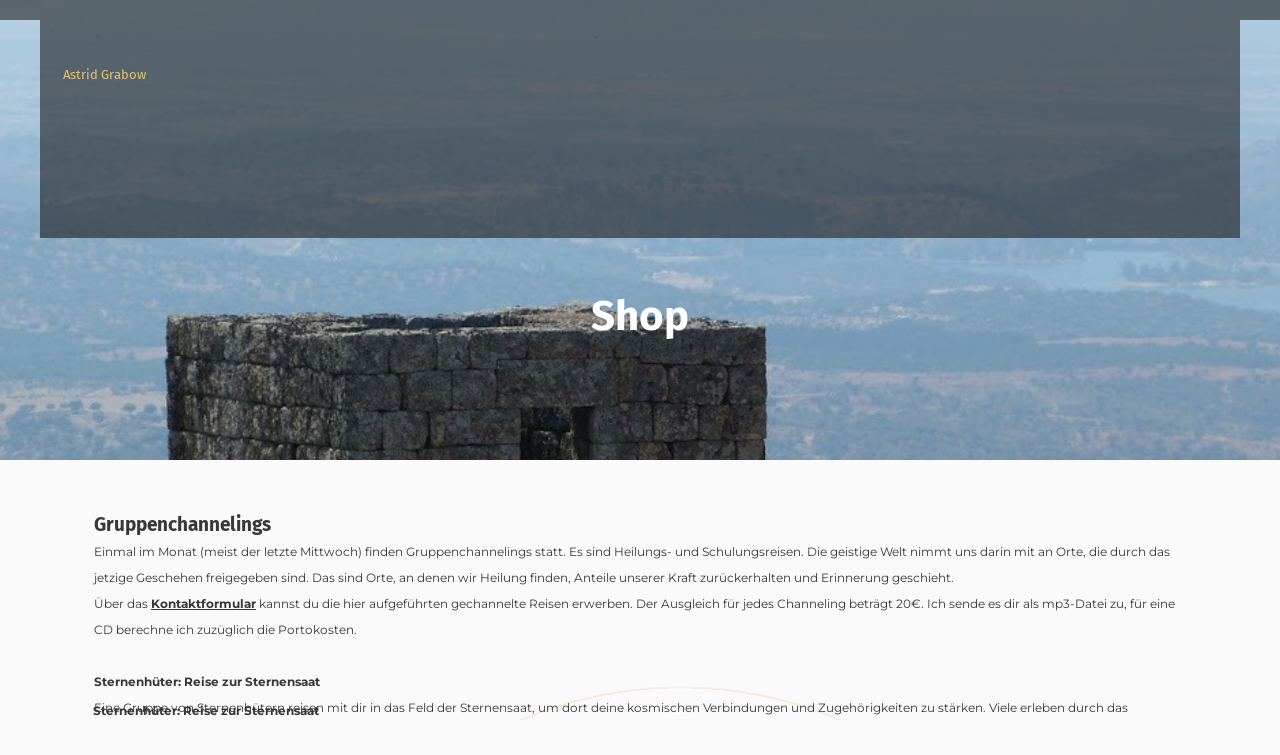

--- FILE ---
content_type: text/html; charset=utf-8
request_url: https://astridgrabow.de/Shop/
body_size: 5707
content:
<!DOCTYPE html>
<html lang="de">
<head>
	<script type="text/javascript">
			</script>
	<meta http-equiv="content-type" content="text/html; charset=utf-8" />
	<title>Shop</title>
	<base href="https://astridgrabow.de/" />
	<link rel="canonical" href="https://astridgrabow.de/Shop/" />
	
	
						<meta name="viewport" content="width=device-width, initial-scale=1" />
					<meta name="description" content="Shop" />
			<meta name="keywords" content="Shop" />
			
	<!-- Facebook Open Graph -->
		<meta property="og:title" content="Shop" />
			<meta property="og:description" content="Shop" />
			<meta property="og:image" content="" />
			<meta property="og:type" content="article" />
			<meta property="og:url" content="https://astridgrabow.de/Shop/" />
		<!-- Facebook Open Graph end -->

		<meta name="generator" content="1blu" />
			<script src="js/common-bundle.js?ts=20260125183936" type="text/javascript"></script>
	<script src="js/a189bb6ae3ff040b0650ff64d492ba65-bundle.js?ts=20260125183936" type="text/javascript"></script>
	<link href="css/common-bundle.css?ts=20260125183936" rel="stylesheet" type="text/css" />
	<link href="css/a189bb6ae3ff040b0650ff64d492ba65-bundle.css?ts=20260125183936" rel="stylesheet" type="text/css" id="wb-page-stylesheet" />
	
	<script type="text/javascript">
	window.useTrailingSlashes = true;
	window.disableRightClick = false;
	window.currLang = 'de';
</script>
		
	<!--[if lt IE 9]>
	<script src="js/html5shiv.min.js"></script>
	<![endif]-->

		<script type="text/javascript">
		$(function () {
});    </script>
</head>


<body class="site site-lang-de " ><div id="wb_root" class="root wb-layout-vertical"><div class="wb_sbg"></div><div id="wb_header_a189bb6ae3ff040b0650ff64d492ba65" class="wb_element wb-sticky wb-layout-element" data-plugin="LayoutElement" data-h-align="center" data-v-align="top"><div class="wb_content wb-layout-vertical"></div></div><div id="wb_main_a189bb6ae3ff040b0650ff64d492ba65" class="wb_element wb-layout-element" data-plugin="LayoutElement"><div class="wb_content wb-layout-vertical"><div id="a189bb6acb572e75d4d0ee30fa6fb374" class="wb_element wb-layout-element" data-plugin="LayoutElement"><div class="wb_content wb-layout-absolute"><div id="a189bb6acb572f2a5d136f885a0e86a6" class="wb_element wb_text_element" data-plugin="TextArea" style=" line-height: normal;"><h5 class="wb-stl-custom6" data-dnid="130135">Shop</h5></div><div id="a189bb6acb5730619f3a832bebb24264" class="wb_element wb_text_element" data-plugin="TextArea" style=" line-height: normal;"><h2 class="wb-stl-custom18" data-dnid="130137">Gruppenchannelings</h2>

<p class="wb-stl-custom9" data-dnid="130139">Einmal im Monat (meist der letzte Mittwoch) finden Gruppenchannelings statt. Es sind Heilungs- und Schulungsreisen. Die geistige Welt nimmt uns darin mit an Orte, die durch das jetzige Geschehen freigegeben sind. Das sind Orte, an denen wir Heilung finden, Anteile unserer Kraft zurückerhalten und Erinnerung geschieht.</p>

<p class="wb-stl-custom28" data-dnid="130141">Über das <a href="Kontakt/">Kontaktformular</a> kannst du die hier aufgeführten gechannelte Reisen erwerben. Der Ausgleich für jedes Channeling beträgt 20€. Ich sende es dir als mp3-Datei zu, für eine CD berechne ich zuzüglich die Portokosten.</p>

<p class="wb-stl-custom28" data-dnid="130141"> </p>

<p class="wb-stl-custom28" data-dnid="130141"><span data-dnid="130247" style="color: #383838"><strong>Sternenhüter: Reise zur Sternensaat</strong></span><br>
Eine Gruppe von Sternenhütern reisen mit dir in das Feld der Sternensaat, um dort deine kosmischen Verbindungen und Zugehörigkeiten zu stärken. Viele erleben durch das  Geschehen auf Erden gerade eine große Schwere und menschliche Dichte. Auch in diese Bereiche bringen die Sternenhüter Heilung und lichte Anbindung.</p>
</div><div id="a189bb6acb57341e5dc855d580ade259" class="wb_element wb_text_element" data-plugin="TextArea" style=" line-height: normal;"><p class="wb-stl-custom8" data-dnid="130148"><span data-dnid="130229" style="color: #383838"><strong>Lady Nada: Reise in das Feld der Gemeinschaft der Liebe</strong></span><br>
Lady Nada bringt dich in das Feld der Gemeinschaft der Liebe auf Erden. Es geht um das tiefere Einnehmen deines Platzes in dieser Gemeinschaft der Liebe und damit im Menschenkollektiv. Die einander zugefügten Verletzungen im Miteinander sind oft der Grund, dass wir auf verschiedensten Ebenen an Trennung, und damit an Vereinzelung, Konkurrenz und Gegeneinander, festhalten. Lady Nada bringt dir in diesem Feld Heilung und lässt dich die Kraft einer Gemeinschaft in Liebe spüren.</p></div><div id="a189bb6acb57357bb66bebcebe4fc587" class="wb_element wb_text_element" data-plugin="TextArea" style=" line-height: normal;"><p class="wb-stl-custom8" data-dnid="130150"><span data-dnid="130232" style="color: #383838"><strong>Michael: Reise in das Feld der menschlichen Liebe</strong></span><br>
Engel Michael reist mit dir in das Feld der menschlichen Liebe auf Erden. Dort überbringst du für dich sowie in einem gemeinsamen Ritual für das Erdenfeld die Erwachensenergie des Nyoonischen Lichts. Je mehr die menschliche Liebe in ihre Ursprünglichkeit zurückkehrt, umso mehr verlieren alte Verletzungen an Gewicht und das Potential des lichten und harmonischen Miteinanders kann sich entzünden.</p></div><div id="a189bb6acb5736d1cbd9ad7c90217b09" class="wb_element wb_text_element" data-plugin="TextArea" style=" line-height: normal;"><p class="wb-stl-custom8" data-dnid="130152"><span data-dnid="130235" style="color: #383838"><strong>Elohim Vista: Reise in die Frequenz der Goldenen Engel</strong></span><br>
Elohim Vista bringt dich in das Feld der Elohim und in die dort zughörige Frequenz der Goldenen Engel. Diese Frequenz trägt eine Kraft in sich, hohe Lichtverbindungen zu schließen, was besonders für die Verbindung deiner Merkaba wichtig ist, aber auch für die Aufnahme hoher Lichtenergien, die zu dir kommen. Deine vollkommene Lichtstruktur menschlich lebbar und erfahrbar zu machen ist eine der Aufgaben des Goldenen Engels in dir.</p></div><div id="a189bb6acb5738b8200c2e289e7b67c1" class="wb_element wb_text_element" data-plugin="TextArea" style=" line-height: normal;"><p class="wb-stl-custom8" data-dnid="130156"><span data-dnid="130241" style="color: #383838"><strong>Shyaad: Reise in das Feld der Tempeltänzerinnen</strong></span><br>
Auf dieser Reise führt die Hohe Tempeltänzerin Shyaad dich in das göttliche Lichtfeld der Tempeltänzerinnen-Kraft, um diese Energien von den alten Erfahrungen zu befreien und sie in der neuen Zeit zu verankern. Es ist ein Energiefeld, das Ursprünglichkeit und Erneuerung bringt.</p></div><div id="a189bb6acb5739b64885495890b33898" class="wb_element wb_text_element" data-plugin="TextArea" style=" line-height: normal;"><p class="wb-stl-custom8" data-dnid="130158"><span data-dnid="130244" style="color: #383838"><strong>Mahatma-Meister: Reise in das Feld der Mahatma-Energie</strong></span><br>
Die Gruppe der Mahatma-Meister nimmt dich mit auf Reisen in das Feld der Mahatma-Energie. Dort wird deine Merkaba (deine gebündelten Aspekte) von der Mahatma-Energie in den höchsten Gottesenergien, die du aufnehmen kannst, eingeschwungen. Das bewirkt, dass auch in dir göttliche Muster freigesetzt werden.</p></div><div id="a189bb6acb573a6826439dd1267c3fca" class="wb_element wb_text_element" data-plugin="TextArea" style=" line-height: normal;"><p class="wb-stl-custom8" data-dnid="130160"><span data-dnid="130247" style="color: #383838"><strong>Sternenhüter: Reise zur Sternensaat</strong></span><br>
Eine Gruppe von Sternenhütern reisen mit dir in das Feld der Sternensaat, um dort deine kosmischen Verbindungen und Zugehörigkeiten zu stärken. Viele erleben durch das  Geschehen auf Erden gerade eine große Schwere und menschliche Dichte. Auch in diese Bereiche bringen die Sternenhüter Heilung und lichte Anbindung.</p>
</div><div id="a189bb6acb573b46e324f3f1a588da7f" class="wb_element wb_text_element" data-plugin="TextArea" style=" line-height: normal;"><p class="wb-stl-custom8" data-dnid="130162"><span data-dnid="130250" style="color: #383838"><strong>Feenkönigin: Reise zur Magie der Natur</strong></span><br>
Eine Feenkönigin nimmt dich mit auf Reisen zur Magie der Natur. Die Feenkönigin will dich mit dieser Kraft der Natur wieder vertraut machen, so dass du die Magie in der Natur finden, sie neu erforschen und für dich nutzen kannst. Auch ist es ein Feld, in dem sich Menschen und Naturwesen im gemeinsamen Wirken treffen.</p></div><div id="a189bb6acb573cd236e520ace6ffa932" class="wb_element wb_text_element" data-plugin="TextArea" style=" line-height: normal;"><p class="wb-stl-custom8" data-dnid="130164"><span data-dnid="130253" style="color: #383838"><strong>Jophiel: Reise in das Schöpferfeld der neuen Zeit</strong></span><br>
Jophiel, der Engel der Schöpferkraft, nimmt dich mit ins Schöpferfeld der neuen Zeit. Wir sind dabei, die neue Welt zu erschaffen, doch liegen auf unseren Schöpferenergien oft noch alte Muster von Bestrafung, Schuld und Enttäuschung. Jophiel bringt diesen Strukturen Heilung und entfacht in dir die Kraft, frei zu schöpfen und zu erschaffen.</p></div><div id="a189bb6acb573d8f05a85af0ea7ea4a9" class="wb_element wb_text_element" data-plugin="TextArea" style=" line-height: normal;"><p class="wb-stl-custom8" data-dnid="130166"><span data-dnid="130256" style="color: #383838"><strong>Shakti: Ritual zur Krönung des weiblichen Schöpferleuchtens</strong></span><br>
Shakti führt mit uns ein Ritual zur Krönung des weiblichen Schöpferleuchtens durch. In diesem Ritual wirken wir dafür, dass das Weibliche seinen Platz auf Erden wieder einnimmt, in Ausgleich und Verbundenheit mit dem Männlichen. Wir entfalten darin Energien von Erhabenheit, Schönheit und Würde. Auch erhalten wir eine Einweihung.</p></div><div id="a189bb6acb573e47b9e8279d63722617" class="wb_element wb_text_element" data-plugin="TextArea" style=" line-height: normal;"><p class="wb-stl-custom8" data-dnid="130168"><span data-dnid="130259" style="color: #383838"><strong>Göttin Isis: Reise in den Tempel der Isis</strong></span><br>
Göttin Isis reist mit dir in den Tempel der Isis, wo sie Verletzungen der weiblichen Energien, vor allem auch deiner Sinnlichkeit und Sexualität, in Heilung bringt. Oft sind es noch festgehaltene Negativerfahrungen, die uns verhärten und zurückweichen lassen. Die Kraft, sich fallen zu lassen und hinzugeben, ist für jedes Ankommen in den neuen Lichtenergien von großer Bedeutung.</p></div><div id="a189bb6acb573fbd8ece280897c1d7f4" class="wb_element wb_text_element" data-plugin="TextArea" style=" line-height: normal;"><p class="wb-stl-custom8" data-dnid="130170"><span data-dnid="130262" style="color: #383838"><strong>Jesus: Reise zu Abschluss und Neubeginn</strong></span><br>
Jesus nimmt dich mit auf eine Reise zu Abschluss und Neubeginn in ein Erlösungs- und Manifestationsfeld, in dem du das Zeitalter, das endet, verabschiedest. Gleichzeitig verbindet er dich mit den Energien des Neubeginns, der Zeiteneröffnung und den neuen Zeitenergien, sodass du noch tiefer in ihnen ankommen und wirken kannst.</p></div><div id="a189bb6acb57403cd6ac23bfe8ee1b46" class="wb_element wb_text_element" data-plugin="TextArea" style=" line-height: normal;"><p class="wb-stl-custom8" data-dnid="130172"><span data-dnid="130265" style="color: #383838"><strong>Sanat Kumara: Reise in das Feld der Heiligen Grale</strong></span><br>
Sanat Kumara nimmt dich mit auf Reisen in das Feld der Heiligen Grale, wo er dir Einweihungsenergien zur Verkündung und Überbringung der Gralsenergien einbettet. Gemeinsam mit ihm dehnst du die Energien der Heiligen Grale im Erdenfeld tiefer aus, die der planetaren Erlösung den Weg ebnen.</p></div><div id="a189bb6acb5741a7f54ce0e34a36ce2b" class="wb_element wb_text_element" data-plugin="TextArea" style=" line-height: normal;"><p class="wb-stl-custom8" data-dnid="130174"><span data-dnid="130268" style="color: #383838"><strong>Shiva: Reise in das Feld der Erneuerung</strong></span><br>
Shiva führt dich in das Feld der Erneuerung. Er bringt die Kraft der Transformation. Und jede Transformation öffnet ein Feld, in dem das Neue geschehen kann. Shiva bringt dich nach Quin'Taas, um dir dort einzubetten, was an Energie der Erneuerung bereits frei und manifestierbar geworden ist.</p></div><div id="a189bb6acb5742598f725f2540e46797" class="wb_element wb_text_element" data-plugin="TextArea" style=" line-height: normal;"><p class="wb-stl-custom8" data-dnid="130176"><span data-dnid="130271" style="color: #383838"><strong>Engel Michael: Ritual zur Anhebung der Mystik</strong></span><br>
Engel Michael leitet ein Ritual zur Anhebung der Mystik an, durch das eine Schwingungsangleichung und -harmonisierung im Erdenfeld stattfindet. Das Ritual dient ebenfalls der Anhebung der Mystik in dir, wodurch sich nicht nur deine Verbundenheit im Licht hier auf Erden, sondern auch die Kraft deines Bewusstseins auf allen Ebenen erhöht.</p></div><div id="a189bb6acb574324ab5094163600fe43" class="wb_element wb_text_element" data-plugin="TextArea" style=" line-height: normal;"><p class="wb-stl-custom8" data-dnid="130178"><span data-dnid="130274" style="color: #383838"><strong>Rat des blau-weißen Volkes: Ritual der heilung</strong></span><br>
Der Rat des blau-weißen Volkes bittet uns um ein Ritual der Heilung, das gleichermaßen für die Naturwesen, den Planeten, aber auch für uns Menschen und alle Lichter und Lebenwesen wirkt. Es hat das Ziel, die Schleier, die unsere Dimensionen lange voneinander getrennt haben, weiter aufzulösen, sodass wir immer mehr wieder in einer Welt gemeinsam leben.</p></div><div id="a189bb6acb57442e6fcc9f98a552beeb" class="wb_element wb_text_element" data-plugin="TextArea" style=" line-height: normal;"><p class="wb-stl-custom8" data-dnid="130180"><span data-dnid="130277" style="color: #383838"><strong>Mutter Maria: Reise in das Feld des Mitgefühls</strong></span><br>
Mutter Maria führt dich in deiner Seelenstruktur in das Feld deines Mitgefühls. Oft ist dieses Feld noch verknüpft mit Mustern des Mitleidens oder mit früheren Verstrickungen von Angst, Kampf und Schuld. Mutter Maria reinigt, heilt und klärt das Feld des Mitgefühls, sodass es sich rein und kraftvoll neu in dir entzünden kann.</p></div><div id="a189bb6acb5745000b7ff948005c6ed6" class="wb_element wb_text_element" data-plugin="TextArea" style=" line-height: normal;"><p class="wb-stl-custom8" data-dnid="130182"><span data-dnid="130280" style="color: #383838"><strong>Sheldrak: Reise in das Gitternetz der Pyramiden</strong></span><br>
Sheldrak, aus dem Feld der alten Götter, nimmt dich mit auf Reisen in das Gitternetz der Pyramiden auf Erden. Du gehst mit ihren vollkommenen Lichtstrukturen in Verbindung, um Energien des Wissens und der lichten Gesetzmäßigkeiten aufzunehmen. Gemeinsam mit Sheldrak wirkst du, um Energien alter Machtstrukturen, die dieses Gitternetz noch belegen, aufzulösen.</p></div><div id="a189bb6acb5746ccc8b244201087fbde" class="wb_element wb_text_element" data-plugin="TextArea" style=" line-height: normal;"><p class="wb-stl-custom8" data-dnid="130184"><span data-dnid="130283" style="color: #383838"><strong>Lady Nada: Reise in das Feld der bedingungslosen Liebe</strong></span><br>
Lady Nada nimmt dich mit, um mit der bedingungslosen Liebe durch die Inkarnationen zu reisen. Im Vergangenen fällt es uns oft schwer, den einst erlebten Schmerz und das Leid loszulassen, und so binden wir uns weiterhin daran. Lady Nada heilt mit dir insbesondere diese Energien, sodass das Vergangene noch tiefer Erlösung finden kann.</p></div><div id="a191e59866e4001a449e2d045207b3f4" class="wb_element wb-layout-element" data-plugin="LayoutElement"><div class="wb_content wb-layout-absolute"><div id="a191e59866f4005070e362dd820018d7" class="wb_element wb_text_element" data-plugin="TextArea" style=" line-height: normal;"><p class="wb-stl-custom1" data-dnid="90112">Astrid Grabow</p>
</div></div></div><div id="a189bb6acb57311968f81f20faf0eac9" class="wb_element wb_element_picture" data-plugin="Picture" title=""><div class="wb_picture_wrap"><div class="wb-picture-wrapper"><img loading="lazy" alt="" src="gallery_gen/3e8966ac59e9a0bce2df694e92dda7e1_1782x1831_0x0_1895x1940_crop.png?ts=1769359177" class="wb-picture-mode-default"><img loading="lazy" alt="" src="gallery_gen/3e8966ac59e9a0bce2df694e92dda7e1_1782x1957_127x0_2024x2072_crop.png?ts=1769359177" class="wb-picture-mode wb-picture-mode-phone"><img loading="lazy" alt="" src="gallery_gen/3e8966ac59e9a0bce2df694e92dda7e1_1782x1957_127x0_2024x2072_crop.png?ts=1769359177" class="wb-picture-mode wb-picture-mode-tablet"><img loading="lazy" alt="" src="gallery_gen/3e8966ac59e9a0bce2df694e92dda7e1_1782x1831_0x0_1895x1940_crop.png?ts=1769359177" class="wb-picture-mode wb-picture-mode-desktop"><img loading="lazy" alt="" src="gallery_gen/3e8966ac59e9a0bce2df694e92dda7e1_1782x1831_0x0_1895x1940_crop.png?ts=1769359177" class="wb-picture-mode wb-picture-mode-tv"></div></div></div><div id="a189bb6acb57372a2aa013aeaaa5b6e4" class="wb_element wb_text_element" data-plugin="TextArea" style=" line-height: normal;"><p class="wb-stl-custom8" data-dnid="130154"><span data-dnid="130238" style="color: #383838"><strong>Königin des Lichts: Reise in den Kreis der Könige und Königinnen des Lichts</strong></span><br>
Eine Königin des Lichts bringt dich in den Kreis der Könige und Königinnen des Lichts, wo du eine Einweihung in das Licht der Kristallstätten erhältst. Dieser Wirkenskreis hat in allen Zeiten auf Erden das Licht aus den Kristallstätten (die reinen, göttlichen Lichtfelder auf Erden) verteilt. In einem Ritual sowie in der Erhöhung deiner Priesterenergie wird dir eine Silberschnur zu den Kristallstätten eingebettet.</p></div></div></div></div><div class="wb-full-width-container wb-layout-absolute"><div id="a189bb6acb5747973a24a964408c4b28" class="wb_element wb_element_shape" data-plugin="Shape"><div class="wb_shp"></div></div></div></div><div id="wb_footer_a189bb6ae3ff040b0650ff64d492ba65" class="wb_element wb-layout-element" data-plugin="LayoutElement"><div class="wb_content wb-layout-vertical"><div id="a189bb6acb57485970a618c027b941da" class="wb_element wb-layout-element" data-plugin="LayoutElement"><div class="wb_content wb-layout-absolute"><div id="a189bb6acb57491f473102fe6b769d3a" class="wb_element wb_text_element" data-plugin="TextArea" style=" line-height: normal;"><p class="wb-stl-custom12" data-dnid="130187">© 2020<a href="http://astridgrabow.de"> astridgrabow.de</a></p></div><div id="a189bb6acb574a7fa048aedce8174b1f" class="wb_element wb_text_element" data-plugin="TextArea" style=" line-height: normal;"><p class="wb-stl-custom1" data-dnid="130189">+49 1573 69 30 890</p></div><div id="a189bb6acb574b1b8581014f484a1455" class="wb_element wb_text_element" data-plugin="TextArea" style=" line-height: normal;"><p class="wb-stl-custom1" data-dnid="130191">Astrid Grabow<br>
Steinmetzstr. 36a<br>
10783 Berlin</p></div><div id="a189bb6acb5800d9dacde90016182856" class="wb_element wb_text_element" data-plugin="TextArea" style=" line-height: normal;"><p class="wb-stl-custom13" data-dnid="130193"><a href="Impressum/">Impressum</a></p></div><div id="a189bb6acb580182a2f7bebd769b11da" class="wb_element wb_text_element" data-plugin="TextArea" style=" line-height: normal;"><p class="wb-stl-custom13" data-dnid="130195"><a href="Kontakt/">Newsletter</a></p></div><div id="a189bb6acb5802baad07629c395b1649" class="wb_element wb_text_element" data-plugin="TextArea" style=" line-height: normal;"><p class="wb-stl-custom13" data-dnid="130197"><a href="Datenschutzerklärung/">Datenschutz</a></p></div><div id="a189bb6acb58033b334400855cf86c7d" class="wb_element wb_text_element" data-plugin="TextArea" style=" line-height: normal;"><p class="wb-stl-custom13" data-dnid="130199"><a href="mailto:info@astridgrabow.de">info@astridgrabow.de</a></p></div><div id="a189bb6acb5804de4d18f3fadacaffba" class="wb_element wb-elm-orient-horizontal" data-plugin="Line"><div class="wb-elm-line"></div></div><div id="a189bb6acb580571cba17f779c46ca77" class="wb_element wb_element_picture" data-plugin="Picture" title=""><div class="wb_picture_wrap"><div class="wb-picture-wrapper"><img loading="lazy" alt="" src="gallery_gen/4055eb9e586ba45b8d23177f3e185f89_621x704_0x0_635x704_crop.png?ts=1769359177" class="wb-picture-mode-default"><img loading="lazy" alt="" src="gallery_gen/4055eb9e586ba45b8d23177f3e185f89_621x704_0x0_635x704_crop.png?ts=1769359177" class="wb-picture-mode wb-picture-mode-phone"><img loading="lazy" alt="" src="gallery_gen/4055eb9e586ba45b8d23177f3e185f89_621x704_0x0_635x704_crop.png?ts=1769359177" class="wb-picture-mode wb-picture-mode-tablet"><img loading="lazy" alt="" src="gallery_gen/4055eb9e586ba45b8d23177f3e185f89_621x704_0x0_635x704_crop.png?ts=1769359177" class="wb-picture-mode wb-picture-mode-desktop"><img loading="lazy" alt="" src="gallery_gen/4055eb9e586ba45b8d23177f3e185f89_621x704_0x0_635x704_crop.png?ts=1769359177" class="wb-picture-mode wb-picture-mode-tv"></div></div></div></div></div><div id="wb_footer_c" class="wb_element" data-plugin="WB_Footer" style="text-align: center; width: 100%;"><div class="wb_footer"></div><script type="text/javascript">
			$(function() {
				var footer = $(".wb_footer");
				var html = (footer.html() + "").replace(/^\s+|\s+$/g, "");
				if (!html) {
					footer.parent().remove();
					footer = $("#footer, #footer .wb_cont_inner");
					footer.css({height: ""});
				}
			});
			</script></div></div></div></div></body>
</html>


--- FILE ---
content_type: text/css
request_url: https://astridgrabow.de/css/a189bb6ae3ff040b0650ff64d492ba65-bundle.css?ts=20260125183936
body_size: 2934
content:
@font-face{font-family:'Montserrat';font-style:italic;font-weight:400;src:url(fonts/custom/Montserrat/JTUFjIg1_i6t8kCHKm459Wx7xQYXK0vOoz6jq6R9aX8.ttf) format('truetype')}@font-face{font-family:'Montserrat';font-style:italic;font-weight:700;src:url(fonts/custom/Montserrat/JTUFjIg1_i6t8kCHKm459Wx7xQYXK0vOoz6jq0N6aX8.ttf) format('truetype')}@font-face{font-family:'Montserrat';font-style:normal;font-weight:400;src:url(fonts/custom/Montserrat/JTUHjIg1_i6t8kCHKm4532VJOt5-QNFgpCtr6Ew-.ttf) format('truetype')}@font-face{font-family:'Montserrat';font-style:normal;font-weight:700;src:url(fonts/custom/Montserrat/JTUHjIg1_i6t8kCHKm4532VJOt5-QNFgpCuM70w-.ttf) format('truetype')}body{background-color:#fafafa}body.site:before{background:#fff0 none no-repeat scroll center top;background-size:auto auto}.wb_sbg{background:#fff0 url(../gallery_gen/807bc43e41ec821a28f7e36d1b7097a4_fit.jpg) repeat-x center bottom}.site-lang-de .wb_cont_inner{width:360px;height:100%}.site-lang-de .wb_cont_bg{width:360px;margin-left:-180px}.site-lang-de .root{min-height:100%;height:auto}#wb_header_a189bb6ae3ff040b0650ff64d492ba65{width:auto;height:auto;max-width:none;max-height:none;flex:0 0 auto;z-index:7216;left:0;top:0;right:0;bottom:auto}#wb_header_a189bb6ae3ff040b0650ff64d492ba65>.wb_content{min-width:20px;min-height:20px;padding:0 0 0 0;border:0 none #333;-moz-border-radius:0 0 0 0;-webkit-border-radius:0 0 0 0;border-radius:0 0 0 0;background:rgb(20 20 20 / .56) none repeat scroll left top;justify-items:flex-start;align-items:center;justify-content:flex-start;align-content:stretch;flex-wrap:nowrap;text-shadow:none;box-shadow:none}#a189bb6acb572f2a5d136f885a0e86a6 p:last-child{margin-bottom:0}#a189bb6acb572f2a5d136f885a0e86a6{opacity:1;left:45px;top:159px;z-index:207;width:270px;height:auto;max-width:none;text-shadow:none;box-shadow:none}#a189bb6acb5730619f3a832bebb24264 p:last-child{margin-bottom:0}#a189bb6acb5730619f3a832bebb24264{opacity:1;left:45px;top:480px;z-index:222;width:270px;height:auto;max-width:none;text-shadow:none;box-shadow:none}#a189bb6acb57341e5dc855d580ade259 p:last-child{margin-bottom:0}#a189bb6acb57341e5dc855d580ade259{opacity:1;left:45px;top:1008px;z-index:320;width:270px;height:auto;max-width:none;text-shadow:none;box-shadow:none}#a189bb6acb57357bb66bebcebe4fc587 p:last-child{margin-bottom:0}#a189bb6acb57357bb66bebcebe4fc587{opacity:1;left:45px;top:1008px;z-index:315;width:270px;height:auto;max-width:none;text-shadow:none;box-shadow:none}#a189bb6acb5736d1cbd9ad7c90217b09 p:last-child{margin-bottom:0}#a189bb6acb5736d1cbd9ad7c90217b09{opacity:1;left:45px;top:1008px;z-index:310;width:270px;height:auto;max-width:none;text-shadow:none;box-shadow:none}#a189bb6acb5738b8200c2e289e7b67c1 p:last-child{margin-bottom:0}#a189bb6acb5738b8200c2e289e7b67c1{opacity:1;left:45px;top:1008px;z-index:228;width:270px;height:auto;max-width:none;text-shadow:none;box-shadow:none}#a189bb6acb5739b64885495890b33898 p:last-child{margin-bottom:0}#a189bb6acb5739b64885495890b33898{opacity:1;left:45px;top:1008px;z-index:233;width:270px;height:auto;max-width:none;text-shadow:none;box-shadow:none}#a189bb6acb573a6826439dd1267c3fca p:last-child{margin-bottom:0}#a189bb6acb573a6826439dd1267c3fca{opacity:1;left:45px;top:1008px;z-index:238;width:270px;height:auto;max-width:none;text-shadow:none;box-shadow:none}#a189bb6acb573b46e324f3f1a588da7f p:last-child{margin-bottom:0}#a189bb6acb573b46e324f3f1a588da7f{opacity:1;left:45px;top:1138px;z-index:305;width:270px;height:auto;max-width:none;text-shadow:none;box-shadow:none}#a189bb6acb573cd236e520ace6ffa932 p:last-child{margin-bottom:0}#a189bb6acb573cd236e520ace6ffa932{opacity:1;left:45px;top:1138px;z-index:300;width:270px;height:auto;max-width:none;text-shadow:none;box-shadow:none}#a189bb6acb573d8f05a85af0ea7ea4a9 p:last-child{margin-bottom:0}#a189bb6acb573d8f05a85af0ea7ea4a9{opacity:1;left:45px;top:1138px;z-index:248;width:270px;height:auto;max-width:none;text-shadow:none;box-shadow:none}#a189bb6acb573e47b9e8279d63722617 p:last-child{margin-bottom:0}#a189bb6acb573e47b9e8279d63722617{opacity:1;left:45px;top:1138px;z-index:253;width:270px;height:auto;max-width:none;text-shadow:none;box-shadow:none}#a189bb6acb573fbd8ece280897c1d7f4 p:last-child{margin-bottom:0}#a189bb6acb573fbd8ece280897c1d7f4{opacity:1;left:45px;top:1138px;z-index:258;width:270px;height:auto;max-width:none;text-shadow:none;box-shadow:none}#a189bb6acb57403cd6ac23bfe8ee1b46 p:last-child{margin-bottom:0}#a189bb6acb57403cd6ac23bfe8ee1b46{opacity:1;left:45px;top:1268px;z-index:268;width:270px;height:auto;max-width:none;text-shadow:none;box-shadow:none}#a189bb6acb5741a7f54ce0e34a36ce2b p:last-child{margin-bottom:0}#a189bb6acb5741a7f54ce0e34a36ce2b{opacity:1;left:45px;top:1268px;z-index:273;width:270px;height:auto;max-width:none;text-shadow:none;box-shadow:none}#a189bb6acb5742598f725f2540e46797 p:last-child{margin-bottom:0}#a189bb6acb5742598f725f2540e46797{opacity:1;left:45px;top:1398px;z-index:278;width:270px;height:auto;max-width:none;text-shadow:none;box-shadow:none}#a189bb6acb574324ab5094163600fe43 p:last-child{margin-bottom:0}#a189bb6acb574324ab5094163600fe43{opacity:1;left:45px;top:1787px;z-index:283;width:270px;height:auto;max-width:none;text-shadow:none;box-shadow:none}#a189bb6acb57442e6fcc9f98a552beeb p:last-child{margin-bottom:0}#a189bb6acb57442e6fcc9f98a552beeb{opacity:1;left:45px;top:1528px;z-index:287;width:270px;height:auto;max-width:none;text-shadow:none;box-shadow:none}#a189bb6acb5745000b7ff948005c6ed6 p:last-child{margin-bottom:0}#a189bb6acb5745000b7ff948005c6ed6{opacity:1;left:45px;top:2395px;z-index:288;width:270px;height:auto;max-width:none;text-shadow:none;box-shadow:none}#a189bb6acb5746ccc8b244201087fbde p:last-child{margin-bottom:0}#a189bb6acb5746ccc8b244201087fbde{opacity:1;left:45px;top:2104px;z-index:293;width:270px;height:auto;max-width:none;text-shadow:none;box-shadow:none}#a189bb6acb5747973a24a964408c4b28{left:0;top:-100px;z-index:204;width:100%;height:540px;max-width:none}#a189bb6acb5747973a24a964408c4b28>.wb_content{width:100%;height:100%}#a189bb6acb5747973a24a964408c4b28>.wb_shp{background:#fff0 url(../gallery_gen/cdf84c93037ec667fd5c542ae930eeb7_fit.jpg) repeat fixed left center;background-size:cover;opacity:1;border:0 solid #000;border-radius:0 0 0 0;-moz-border-radius:0 0 0 0;-webkit-border-radius:0 0 0 0;width:100%;height:100%;text-shadow:none;box-shadow:none}#a191e59866f4005070e362dd820018d7 p:last-child{margin-bottom:0}#a191e59866f4005070e362dd820018d7{opacity:1;left:40px;top:51px;z-index:560;width:145px;height:auto;max-width:none;text-shadow:none;box-shadow:none}#a191e59866e4001a449e2d045207b3f4{left:0;top:0;z-index:321;width:1200px;height:218px;max-width:none}#a191e59866e4001a449e2d045207b3f4>.wb_content{min-width:20px;min-height:20px;padding:0 0 0 0;border:0 none #333;-moz-border-radius:0 0 0 0;-webkit-border-radius:0 0 0 0;border-radius:0 0 0 0;background:rgb(20 20 20 / .56) none repeat left top;background-size:auto auto;justify-items:flex-start;align-items:flex-start;justify-content:flex-start;align-content:stretch;flex-wrap:nowrap;text-shadow:none;box-shadow:none}#a189bb6acb57311968f81f20faf0eac9{opacity:.52;box-sizing:border-box;left:40px;top:873px;z-index:202;width:280px;height:auto;max-width:none}#a189bb6acb57311968f81f20faf0eac9 .wb-picture-wrapper{border-radius:0 0 0 0;-moz-border-radius:0 0 0 0;-webkit-border-radius:0 0 0 0;border:5px none #d1d1d1;width:auto;height:100%}#a189bb6acb57311968f81f20faf0eac9 .wb_picture_wrap{height:100%}#a189bb6acb57311968f81f20faf0eac9 img{width:100%;height:auto}#a189bb6acb57311968f81f20faf0eac9 img.wb-picture-mode{display:none}#a189bb6acb57311968f81f20faf0eac9>.wb_picture_wrap>.wb-picture-wrapper{text-shadow:none;box-shadow:none}#a189bb6acb57372a2aa013aeaaa5b6e4 p:last-child{margin-bottom:0}#a189bb6acb57372a2aa013aeaaa5b6e4{opacity:1;left:45px;top:1008px;z-index:263;width:270px;height:auto;max-width:none;text-shadow:none;box-shadow:none}#a189bb6acb572e75d4d0ee30fa6fb374{width:360px;height:3512px;max-width:100%}#a189bb6acb572e75d4d0ee30fa6fb374>.wb_content{min-width:20px;min-height:20px;padding:0 0 0 0;border:0 none #333;-moz-border-radius:0 0 0 0;-webkit-border-radius:0 0 0 0;border-radius:0 0 0 0;background:#fff0 none repeat left top;background-size:auto auto;justify-items:flex-start;align-items:flex-start;justify-content:flex-start;align-content:stretch;flex-wrap:nowrap;text-shadow:none;box-shadow:none}#wb_main_a189bb6ae3ff040b0650ff64d492ba65{width:100%;height:auto;max-width:100%;flex:1 1 auto}#wb_main_a189bb6ae3ff040b0650ff64d492ba65>.wb_content{min-width:20px;min-height:20px;padding:0 0 326px 0;border:0 none #333;-moz-border-radius:0 0 0 0;-webkit-border-radius:0 0 0 0;border-radius:0 0 0 0;background:#fff0 none repeat scroll left top;justify-items:flex-start;align-items:center;justify-content:flex-start;align-content:stretch;flex-wrap:nowrap;text-shadow:none;box-shadow:none}#a189bb6acb57491f473102fe6b769d3a p:last-child{margin-bottom:0}#a189bb6acb57491f473102fe6b769d3a{opacity:1;left:45px;top:261px;z-index:333;width:270px;height:auto;max-width:none;text-shadow:none;box-shadow:none}#a189bb6acb574a7fa048aedce8174b1f p:last-child{margin-bottom:0}#a189bb6acb574a7fa048aedce8174b1f{opacity:1;left:45px;top:147px;z-index:337;width:270px;height:auto;max-width:none;text-shadow:none;box-shadow:none}#a189bb6acb574b1b8581014f484a1455 p:last-child{margin-bottom:0}#a189bb6acb574b1b8581014f484a1455{opacity:1;left:45px;top:81px;z-index:357;width:270px;height:auto;max-width:none;text-shadow:none;box-shadow:none}#a189bb6acb5800d9dacde90016182856 p:last-child{margin-bottom:0}#a189bb6acb5800d9dacde90016182856{opacity:1;left:211px;top:286px;z-index:363;width:104px;height:auto;max-width:none;text-shadow:none;box-shadow:none}#a189bb6acb580182a2f7bebd769b11da p:last-child{margin-bottom:0}#a189bb6acb580182a2f7bebd769b11da{opacity:1;left:45px;top:211px;z-index:367;width:94px;height:auto;max-width:none;text-shadow:none;box-shadow:none}#a189bb6acb5802baad07629c395b1649 p:last-child{margin-bottom:0}#a189bb6acb5802baad07629c395b1649{opacity:1;left:45px;top:236px;z-index:371;width:104px;height:auto;max-width:none;text-shadow:none;box-shadow:none}#a189bb6acb58033b334400855cf86c7d p:last-child{margin-bottom:0}#a189bb6acb58033b334400855cf86c7d{opacity:1;left:45px;top:172px;z-index:329;width:270px;height:auto;max-width:none;text-shadow:none;box-shadow:none}#a189bb6acb5804de4d18f3fadacaffba>.wb-elm-line{margin:-1.5px 0 0 0;width:100%;height:1px;left:0;top:50%;border-top:3px double #e2c374;}#a189bb6acb5804de4d18f3fadacaffba{left:0;top:65px;z-index:377;width:360px;height:6px;max-width:none;text-shadow:none;box-shadow:none}#a189bb6acb5804de4d18f3fadacaffba>.wb_content{width:100%;height:100%}#a189bb6acb580571cba17f779c46ca77{opacity:1;box-sizing:border-box;left:157px;top:15px;z-index:375;width:46px;height:auto;max-width:none}#a189bb6acb580571cba17f779c46ca77 .wb-picture-wrapper{border-radius:0 0 0 0;-moz-border-radius:0 0 0 0;-webkit-border-radius:0 0 0 0;border:0 none #fff;width:auto;height:100%}#a189bb6acb580571cba17f779c46ca77 .wb_picture_wrap{height:100%}#a189bb6acb580571cba17f779c46ca77 img{width:100%;height:auto}#a189bb6acb580571cba17f779c46ca77 img.wb-picture-mode{display:none}#a189bb6acb580571cba17f779c46ca77>.wb_picture_wrap>.wb-picture-wrapper{text-shadow:none;box-shadow:none}#a189bb6acb57485970a618c027b941da{width:1200px;height:310px;max-width:100%}#a189bb6acb57485970a618c027b941da>.wb_content{min-width:20px;min-height:20px;padding:0 0 0 0;border:0 none #333;-moz-border-radius:0 0 0 0;-webkit-border-radius:0 0 0 0;border-radius:0 0 0 0;background:rgb(250 250 250 / .79) none repeat left top;background-size:auto auto;opacity:1;justify-items:flex-start;align-items:flex-start;justify-content:flex-start;align-content:stretch;flex-wrap:nowrap;text-shadow:none;box-shadow:none}#wb_footer_a189bb6ae3ff040b0650ff64d492ba65{width:100%;height:255px;max-width:100%;flex:1 1 auto}#wb_footer_a189bb6ae3ff040b0650ff64d492ba65>.wb_content{min-width:20px;min-height:20px;padding:0 0 0 0;border:0 none #333;-moz-border-radius:0 0 0 0;-webkit-border-radius:0 0 0 0;border-radius:0 0 0 0;background:rgb(250 250 250 / .79) none repeat left top;background-size:auto auto;opacity:1;justify-items:flex-start;align-items:center;justify-content:flex-start;align-content:stretch;flex-wrap:nowrap;text-shadow:none;box-shadow:none}#wb_footer_c>.wb_content{width:100%;height:100%}#wb_footer_c{width:0;height:0;max-width:100%;flex:0 0 auto;text-shadow:none;box-shadow:none}@media (min-width:767.5px){#a189bb6acb572f2a5d136f885a0e86a6{left:0;top:278px;width:768px;height:auto}#a189bb6acb5730619f3a832bebb24264{left:34px;top:490px;width:700px;height:auto}#a189bb6acb57341e5dc855d580ade259{left:384px;top:739px;width:694px;height:auto}#a189bb6acb57357bb66bebcebe4fc587{left:384px;top:739px;width:694px;height:auto}#a189bb6acb5736d1cbd9ad7c90217b09{left:384px;top:739px;width:694px;height:auto}#a189bb6acb5738b8200c2e289e7b67c1{left:384px;top:739px;width:694px;height:auto}#a189bb6acb5739b64885495890b33898{left:384px;top:739px;width:694px;height:auto}#a189bb6acb573a6826439dd1267c3fca{left:384px;top:739px;width:694px;height:auto}#a189bb6acb573b46e324f3f1a588da7f{left:731px;top:804px;width:694px;height:auto}#a189bb6acb573cd236e520ace6ffa932{left:731px;top:804px;width:694px;height:auto}#a189bb6acb573d8f05a85af0ea7ea4a9{left:731px;top:804px;width:694px;height:auto}#a189bb6acb573e47b9e8279d63722617{left:731px;top:804px;width:694px;height:auto}#a189bb6acb573fbd8ece280897c1d7f4{left:731px;top:804px;width:694px;height:auto}#a189bb6acb57403cd6ac23bfe8ee1b46{left:384px;top:869px;width:694px;height:auto}#a189bb6acb5741a7f54ce0e34a36ce2b{left:384px;top:869px;width:694px;height:auto}#a189bb6acb5742598f725f2540e46797{left:731px;top:934px;width:694px;height:auto}#a189bb6acb574324ab5094163600fe43{left:384px;top:999px;width:694px;height:auto}#a189bb6acb57442e6fcc9f98a552beeb{left:384px;top:999px;width:694px;height:auto}#a189bb6acb5745000b7ff948005c6ed6{left:731px;top:1064px;width:694px;height:auto}#a189bb6acb5746ccc8b244201087fbde{left:731px;top:1064px;width:694px;height:auto}#a189bb6acb5747973a24a964408c4b28{top:-100px;height:540px}#a189bb6acb5747973a24a964408c4b28>.wb_shp{width:100%;height:100%}#a191e59866f4005070e362dd820018d7{left:17px;top:46px;width:140px;height:auto}#a191e59866e4001a449e2d045207b3f4{left:0;top:0;width:1200px;height:100px}#a189bb6acb57311968f81f20faf0eac9{left:32px;top:1020px;width:704px;height:auto}#a189bb6acb57311968f81f20faf0eac9 img{width:100%;height:auto}#a189bb6acb57372a2aa013aeaaa5b6e4{left:384px;top:739px;width:694px;height:auto}#a189bb6acb572e75d4d0ee30fa6fb374{width:768px;height:2034px}#wb_main_a189bb6ae3ff040b0650ff64d492ba65>.wb_content{min-width:20px;min-height:20px;padding:0 0 402px 0}#a189bb6acb57491f473102fe6b769d3a{left:587px;top:95px;width:141px;height:auto}#a189bb6acb574a7fa048aedce8174b1f{left:223px;top:95px;width:127px;height:auto}#a189bb6acb574b1b8581014f484a1455{left:40px;top:95px;width:125px;height:auto}#a189bb6acb5800d9dacde90016182856{left:624px;top:120px;width:104px;height:auto}#a189bb6acb580182a2f7bebd769b11da{left:470px;top:95px;width:94px;height:auto}#a189bb6acb5802baad07629c395b1649{left:470px;top:120px;width:104px;height:auto}#a189bb6acb58033b334400855cf86c7d{left:219px;top:120px;width:141px;height:auto}#a189bb6acb5804de4d18f3fadacaffba{left:30px;top:83px;width:728px;height:7px}#a189bb6acb580571cba17f779c46ca77{left:361px;top:32px;width:46px;height:auto}#a189bb6acb580571cba17f779c46ca77 img{width:100%;height:auto}#a189bb6acb57485970a618c027b941da{width:1200px;height:255px}}@media (min-width:991.5px){#a189bb6acb572f2a5d136f885a0e86a6{left:0;top:320px;width:992px;height:auto}#a189bb6acb5730619f3a832bebb24264{left:40px;top:540px;width:911px;height:auto}#a189bb6acb57341e5dc855d580ade259{left:75px;top:2645px;width:896px;height:auto}#a189bb6acb57357bb66bebcebe4fc587{left:75px;top:2541px;width:896px;height:auto}#a189bb6acb5736d1cbd9ad7c90217b09{left:75px;top:2437px;width:896px;height:auto}#a189bb6acb5738b8200c2e289e7b67c1{left:75px;top:2047px;width:896px;height:auto}#a189bb6acb5739b64885495890b33898{left:75px;top:1943px;width:896px;height:auto}#a189bb6acb573a6826439dd1267c3fca{left:75px;top:1839px;width:896px;height:auto}#a189bb6acb573b46e324f3f1a588da7f{left:75px;top:2333px;width:896px;height:auto}#a189bb6acb573cd236e520ace6ffa932{left:75px;top:2229px;width:896px;height:auto}#a189bb6acb573d8f05a85af0ea7ea4a9{left:75px;top:1735px;width:896px;height:auto}#a189bb6acb573e47b9e8279d63722617{left:75px;top:1631px;width:896px;height:auto}#a189bb6acb573fbd8ece280897c1d7f4{left:75px;top:798px;width:896px;height:auto}#a189bb6acb57403cd6ac23bfe8ee1b46{left:75px;top:902px;width:896px;height:auto}#a189bb6acb5741a7f54ce0e34a36ce2b{left:75px;top:1006px;width:896px;height:auto}#a189bb6acb5742598f725f2540e46797{left:75px;top:1111px;width:896px;height:auto}#a189bb6acb574324ab5094163600fe43{left:75px;top:1423px;width:896px;height:auto}#a189bb6acb57442e6fcc9f98a552beeb{left:75px;top:1527px;width:896px;height:auto}#a189bb6acb5745000b7ff948005c6ed6{left:75px;top:1215px;width:896px;height:auto}#a189bb6acb5746ccc8b244201087fbde{left:75px;top:1319px;width:896px;height:auto}#a189bb6acb5747973a24a964408c4b28{top:-100px;height:590px}#a189bb6acb5747973a24a964408c4b28>.wb_shp{width:100%;height:100%}#a191e59866f4005070e362dd820018d7{left:23px;top:46px;width:181px;height:auto}#a191e59866e4001a449e2d045207b3f4{left:0;top:0;width:1200px;height:100px}#a189bb6acb57311968f81f20faf0eac9 .wb_picture_wrap{height:100%}#a189bb6acb57311968f81f20faf0eac9 .wb-picture-wrapper{width:auto;height:100%}#a189bb6acb57311968f81f20faf0eac9{left:39px;top:869px;width:auto;height:979px}#a189bb6acb57311968f81f20faf0eac9 img{width:auto;height:100%}#a189bb6acb57372a2aa013aeaaa5b6e4{left:75px;top:2125px;width:896px;height:auto}#a189bb6acb572e75d4d0ee30fa6fb374{width:992px;height:2813px}#wb_main_a189bb6ae3ff040b0650ff64d492ba65>.wb_content{min-width:20px;min-height:20px;padding:0 0 402px 0}#a189bb6acb57491f473102fe6b769d3a{left:769px;top:90px;width:183px;height:auto}#a189bb6acb574a7fa048aedce8174b1f{left:283px;top:112px;width:127px;height:auto}#a189bb6acb574b1b8581014f484a1455{left:40px;top:89px;width:161px;height:auto}#a189bb6acb5800d9dacde90016182856{left:848px;top:115px;width:104px;height:auto}#a189bb6acb580182a2f7bebd769b11da{left:619px;top:90px;width:94px;height:auto}#a189bb6acb5802baad07629c395b1649{left:620px;top:115px;width:104px;height:auto}#a189bb6acb58033b334400855cf86c7d{left:283px;top:90px;width:151px;height:auto}#a189bb6acb5804de4d18f3fadacaffba{left:21px;top:70px;width:950px;height:17px}#a189bb6acb580571cba17f779c46ca77{left:473px;top:20px;width:46px;height:auto}#a189bb6acb580571cba17f779c46ca77 img{width:100%;height:auto}#a189bb6acb57485970a618c027b941da{width:1200px;height:255px}}@media (min-width:1199.5px){#a189bb6acb572f2a5d136f885a0e86a6{left:0;top:270px;width:1200px;height:auto}#a189bb6acb5730619f3a832bebb24264{left:54px;top:490px;width:1083px;height:auto}#a189bb6acb57341e5dc855d580ade259{left:53px;top:1239px;width:1084px;height:auto}#a189bb6acb57357bb66bebcebe4fc587{left:53px;top:1126px;width:1084px;height:auto}#a189bb6acb5736d1cbd9ad7c90217b09{left:53px;top:1010px;width:1084px;height:auto}#a189bb6acb5738b8200c2e289e7b67c1{left:53px;top:806px;width:1084px;height:auto}#a189bb6acb5739b64885495890b33898{left:53px;top:711px;width:1084px;height:auto}#a189bb6acb573a6826439dd1267c3fca{left:53px;top:678px;width:1084px;height:auto}#a189bb6acb573b46e324f3f1a588da7f{left:53px;top:1493px;width:1084px;height:auto}#a189bb6acb573cd236e520ace6ffa932{left:53px;top:1659px;width:1084px;height:auto}#a189bb6acb573d8f05a85af0ea7ea4a9{left:53px;top:1576px;width:1084px;height:auto}#a189bb6acb573e47b9e8279d63722617{left:53px;top:1742px;width:1084px;height:auto}#a189bb6acb573fbd8ece280897c1d7f4{left:56px;top:1851px;width:1084px;height:auto}#a189bb6acb57403cd6ac23bfe8ee1b46{left:53px;top:1977px;width:1084px;height:auto}#a189bb6acb5741a7f54ce0e34a36ce2b{left:53px;top:2060px;width:1084px;height:auto}#a189bb6acb5742598f725f2540e46797{left:53px;top:2143px;width:1084px;height:auto}#a189bb6acb574324ab5094163600fe43{left:-29px;top:2226px;width:1084px;height:auto}#a189bb6acb57442e6fcc9f98a552beeb{left:53px;top:2335px;width:1084px;height:auto}#a189bb6acb5745000b7ff948005c6ed6{left:-29px;top:2418px;width:1084px;height:auto}#a189bb6acb5746ccc8b244201087fbde{left:-29px;top:2527px;width:1084px;height:auto}#a189bb6acb5747973a24a964408c4b28{top:-100px;height:540px}#a189bb6acb5747973a24a964408c4b28>.wb_shp{width:100%;height:100%}#a191e59866f4005070e362dd820018d7{left:23px;top:46px;width:219px;height:auto}#a191e59866e4001a449e2d045207b3f4{left:0;top:0;width:1200px;height:218px}#a189bb6acb57311968f81f20faf0eac9 .wb_picture_wrap{height:100%}#a189bb6acb57311968f81f20faf0eac9 .wb-picture-wrapper{width:auto;height:100%}#a189bb6acb57311968f81f20faf0eac9{left:167px;top:592px;width:auto;height:912.25px}#a189bb6acb57311968f81f20faf0eac9 img{width:auto;height:100%}#a189bb6acb57311968f81f20faf0eac9 img.wb-picture-mode-default{display:none}#a189bb6acb57311968f81f20faf0eac9 img.wb-picture-mode-tv{display:block}#a189bb6acb57372a2aa013aeaaa5b6e4{left:53px;top:896px;width:1084px;height:auto}#a189bb6acb572e75d4d0ee30fa6fb374{width:1200px;height:2706px}#wb_main_a189bb6ae3ff040b0650ff64d492ba65>.wb_content{min-width:20px;min-height:20px;padding:0 0 402px 0}#a189bb6acb57491f473102fe6b769d3a{left:940px;top:149px;width:167px;height:auto}#a189bb6acb574a7fa048aedce8174b1f{left:322px;top:150px;width:153px;height:auto}#a189bb6acb574b1b8581014f484a1455{left:56px;top:149px;width:195px;height:auto}#a189bb6acb5800d9dacde90016182856{left:1003px;top:177px;width:104px;height:auto}#a189bb6acb580182a2f7bebd769b11da{left:711px;top:149px;width:94px;height:auto}#a189bb6acb5802baad07629c395b1649{left:711px;top:176px;width:104px;height:auto}#a189bb6acb58033b334400855cf86c7d{left:322px;top:176px;width:182px;height:auto}#a189bb6acb5804de4d18f3fadacaffba{left:40px;top:131px;width:1079px;height:12px}#a189bb6acb580571cba17f779c46ca77 .wb_picture_wrap{height:100%}#a189bb6acb580571cba17f779c46ca77 .wb-picture-wrapper{width:auto;height:100%}#a189bb6acb580571cba17f779c46ca77{left:557px;top:77px;width:auto;height:50px}#a189bb6acb580571cba17f779c46ca77 img{width:auto;height:100%}#a189bb6acb580571cba17f779c46ca77 img.wb-picture-mode-default{display:none}#a189bb6acb580571cba17f779c46ca77 img.wb-picture-mode-tv{display:block}#a189bb6acb57485970a618c027b941da{width:1200px;height:255px}}@media (max-width:767px){#a189bb6acb57311968f81f20faf0eac9 img.wb-picture-mode-default{display:none}#a189bb6acb57311968f81f20faf0eac9 img.wb-picture-mode-phone{display:block}#a189bb6acb580571cba17f779c46ca77 img.wb-picture-mode-default{display:none}#a189bb6acb580571cba17f779c46ca77 img.wb-picture-mode-phone{display:block}}@media (min-width:767.5px) and (max-width:991px){#a189bb6acb57311968f81f20faf0eac9 img.wb-picture-mode-default{display:none}#a189bb6acb57311968f81f20faf0eac9 img.wb-picture-mode-tablet{display:block}#a189bb6acb580571cba17f779c46ca77 img.wb-picture-mode-default{display:none}#a189bb6acb580571cba17f779c46ca77 img.wb-picture-mode-tablet{display:block}}@media (min-width:991.5px) and (max-width:1199px){#a189bb6acb57311968f81f20faf0eac9 img.wb-picture-mode-default{display:none}#a189bb6acb57311968f81f20faf0eac9 img.wb-picture-mode-desktop{display:block}#a189bb6acb580571cba17f779c46ca77 img.wb-picture-mode-default{display:none}#a189bb6acb580571cba17f779c46ca77 img.wb-picture-mode-desktop{display:block}}